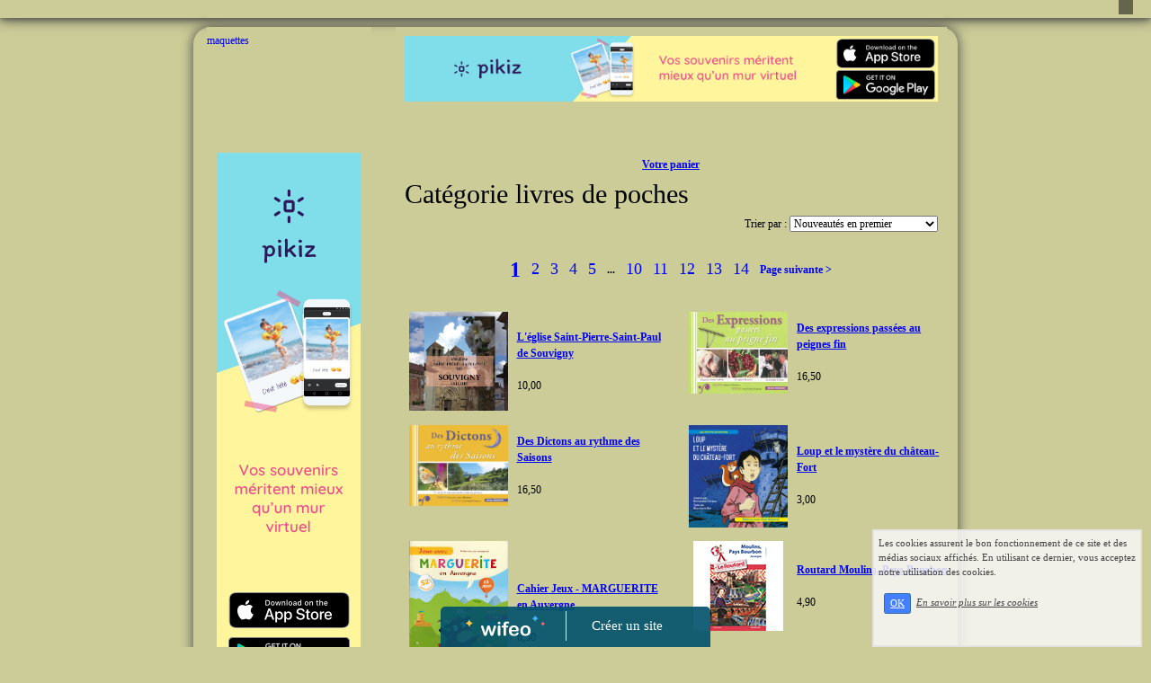

--- FILE ---
content_type: text/html; charset=UTF-8
request_url: http://souvigny.wifeo.com/boutique-tag-livres_de_poches.html
body_size: 5660
content:
<!DOCTYPE html><html lang="fr"><head><meta http-equiv="Content-Type" content="text/html; charset=utf-8"><title>livres de poches : Articles de la catégorie "livres de poches"</title><meta name="description" CONTENT="Articles livres de poches : Trouvez le produit que vous cherchez dans la catégorie &quot;livres de poches&quot; de la boutique en ligne souvigny.wifeo.com"><meta name="viewport" content="width=device-width, initial-scale=1"><script src="//ajax.googleapis.com/ajax/libs/jquery/2.2.4/jquery.min.js" type="text/javascript"></script><script src="https://code.jquery.com/ui/1.12.1/jquery-ui.min.js"></script><script src="https://cdnjs.cloudflare.com/ajax/libs/popper.js/1.12.3/umd/popper.min.js" integrity="sha384-vFJXuSJphROIrBnz7yo7oB41mKfc8JzQZiCq4NCceLEaO4IHwicKwpJf9c9IpFgh" crossorigin="anonymous"></script><script src="https://maxcdn.bootstrapcdn.com/bootstrap/4.0.0-beta.2/js/bootstrap.min.js" integrity="sha384-alpBpkh1PFOepccYVYDB4do5UnbKysX5WZXm3XxPqe5iKTfUKjNkCk9SaVuEZflJ" crossorigin="anonymous"></script><script>responsiveBootstrapActive=true;</script><link href="https://www.wifeo.com/wifeostatic-s3/ressources/bootstrap4/css/bootstrap.min.css?v1" rel="stylesheet" /><link href="https://www.wifeo.com/wifeostatic-s3/ressources/bootstrap4/override-bootstrap.min.css?v1.37" rel="stylesheet" /><link id="wr_fdlgenerale" href="/format.css?1768727098" rel="stylesheet" type="text/css"><LINK REL="SHORTCUT ICON" href="https://www.wifeo.com/favicon-defaut.ico"></head><body><div class="global_top"><div class="zonesbase_entete wrentete" align="center">
                    <div class="width_entete container">
                        <div class="row row_entete ">
                            <div class="col-md-24">
                                <div align="left" class="content_entete ">

                                <div class="wrentete"></div>

                                <div style="clear:both;"></div>

                                </div>
                            </div>
                        </div>
                    </div>
                </div></div><div class="zonesbase_main" align="center">
            <div class="width_tablemain container">
                <div class="row row_tablemain "><div class="col-md-6 wr_dispmenu"><div class="content_menuverti ">

                        <script type="text/javascript">$( window ).ready(function(){if(typeaffmobile=="affmobile" && responsiveBootstrapActive==false){$(".m_wifeo_open").css("display" , "block");
		$( "nav .wifeo_conteneur_menu" ).attr( "class" , "m_wifeo_conteneur_menu" );
		$( "nav .wifeo_rubrique" ).attr( "class" , "m_wifeo_rubrique" );
		$( "nav .wifeo_pagemenu" ).attr( "class" , "m_wifeo_pagemenu" );
		$( "nav .wifeo_pagesousmenu" ).attr( "class" , "m_wifeo_pagesousmenu" );
		$( "nav .wifeo_sousmenu" ).attr( "class" , "m_wifeo_sousmenu" );

		var isMenuOpen = false;
		$(".wr_opnmenu").click(function()	
		{
			$(".wr_dispmenu").css("display","block");
			
		      $(".m_wifeo_conteneur_menu").clearQueue().animate({
		          left : "0%"
		        });
			  
		        $(".wr_clssrtbl").fadeIn("fast");
				$(".wr_fdgrs").fadeIn("fast");
				
		      isMenuOpen = true;
		});
		
		
		
		
		$(".wr_clssrtbl, .wr_fdgrs").click(function()	
		{
			if (isMenuOpen == true)
			{
				 $(".m_wifeo_conteneur_menu").clearQueue().animate({
																
		          left : "-90%"
		        }).queue(function() {$(".wr_dispmenu").css("display","none");$(".wr_dispmenu").css("display","none");});	
				 
		      isMenuOpen = false;
			}
			
			$(".wr_clssrtbl").fadeOut("fast");
			$(".wr_fdgrs").fadeOut("fast");
		});}});</script><nav><div class='wifeo_conteneur_menu'><div class='wifeo_pagemenu'><a href='http://souvigny.wifeo.com/boutique-tag-maquettes.html'>maquettes</a></div></div></nav>

                        <div style="clear:both;"></div> 

                   </div><div class="content_zc "><div style="height:100px;width:100px;">&nbsp;</div><div align="center"><a href="https://www.pikiz.app" rel="nofollow"><img src="https://www.pikiz.app/img/diffusion/01-160_600.png" style="max-width:100%;height:auto"></a></div><div style="clear:both;"></div></div></div><div class="col-xl-18 col-lg-18 col-md-18 col-sm-24 col-24 offset-xl-0 offset-lg-0 offset-md-3 offset-sm-0 offset-0 wr_zcorpsmax  px-0 px-sm-0 px-md-3">
                <div align="left" class="content_corps container"><div class="row"><div class="col-24"><div align="center" style="padding-bottom:55px;"><a href="https://www.pikiz.app" rel="nofollow"><img src="https://www.pikiz.app/img/diffusion/01-728_90.png" style="max-width:100%;height:auto"></a></div><div class="wr-menu-topbar"><div class="wr-open-menu wr-item-topbar" style="width:40px;"><i class="fa fa-bars" aria-hidden="true"></i></div><a class="wr-a-logo-top" href="index.php"><div class="wr-logo-top wr-item-topbar"></div></a></div><div class="wr-fdgrs"></div><div class="wr-close-menu"><div class="wr-item-topbar"><i class="fa fa-times" aria-hidden="true"></i></div></div><div id="shadowingajoutpanier2" style="display:none;position:fixed;top:0px;left:0px;right:0px;bottom:0px;background-color:rgba(0,0,0,0.5);z-index:9000;"></div>
        <div class="actionajoutpanier2" style="display:none;position:fixed;margin-left:-200px;left:50%;top:200px;width:400px;height:auto;z-index:9001;padding:10px;box-shadow:1px 1px 9px;background-color:#EAEAEA;"><font color="#000000">Chargement... Merci de patienter quelques secondes...</font></div>
  <table width="100%" border="0"  cellpadding="0" cellspacing="0"><tr><td height="30" align="center"><strong><a href="boutique-panier.html">Votre panier</a></strong></td></tr></table><h1>Catégorie livres de poches</h1><div align="right" class="wr_center">Trier par : <select size="1" class="wr_100prct" style="width:165px;" onChange="location = this.options[this.selectedIndex].value"><option value="boutique-tag-livres_de_poches.html?trierpar=alphabetique"  >Ordre alphabétique</option><option value="boutique-tag-livres_de_poches.html?trierpar=prix_croissant"  >Prix croissant</option><option value="boutique-tag-livres_de_poches.html?trierpar=prix_decroissant"  >Prix décroissant</option><option value="boutique-tag-livres_de_poches.html?trierpar=nouveaute_premier" selected >Nouveautés en premier</option><option value="boutique-tag-livres_de_poches.html?trierpar=nouveaute_dernier"  >Nouveautés en dernier</option><option value="boutique-tag-livres_de_poches.html?trierpar=meilleures_ventes"  >Meilleures ventes</option></select></div>&nbsp;<table border = "0" cellpadding="6" cellspacing="0" align="center" ><tr><td ><a href="boutique-tag-livres_de_poches.html" style="text-decoration:none;"><font size="+2"><strong>1</font></strong></a></td><td ><a href="boutique-tag-livres_de_poches-10.html" style="text-decoration:none;"><font  size="+1">2</font></a></td><td ><a href="boutique-tag-livres_de_poches-20.html" style="text-decoration:none;"><font  size="+1">3</font></a></td><td ><a href="boutique-tag-livres_de_poches-30.html" style="text-decoration:none;"><font  size="+1">4</font></a></td><td ><a href="boutique-tag-livres_de_poches-40.html" style="text-decoration:none;"><font  size="+1">5</font></a></td><td ><strong>...</strong></td><td ><a href="boutique-tag-livres_de_poches-90.html" style="text-decoration:none;"><font  size="+1">10</font></a></td><td ><a href="boutique-tag-livres_de_poches-100.html" style="text-decoration:none;"><font  size="+1">11</font></a></td><td ><a href="boutique-tag-livres_de_poches-110.html" style="text-decoration:none;"><font  size="+1">12</font></a></td><td ><a href="boutique-tag-livres_de_poches-120.html" style="text-decoration:none;"><font  size="+1">13</font></a></td><td ><a href="boutique-tag-livres_de_poches-130.html" style="text-decoration:none;"><font  size="+1">14</font></a></td><td><a href="boutique-tag-livres_de_poches-10.html" style="text-decoration:none;"><font rel="next"><strong>Page suivante &gt;</strong></font></a></td></tr></table>&nbsp;<div class="row"><div class="mb-2 col-24 col-sm-12 col-md-12 "><table cellspacing="0" cellpadding="5" width="300" border="0">
    <tbody>
        <tr>
            <td align="center" width="40%"><a class="wr_zoom200prc" href="achat-l-eglise-saint-pierre-saint-paul-de-souvigny-403939.html"><img src="images/c/cou/Couverture.jpg" border="0" alt="L'&eacute;glise Saint-Pierre-Saint-Paul de Souvigny"></a></td>
            <td><strong><a href="achat-l-eglise-saint-pierre-saint-paul-de-souvigny-403939.html">L'&eacute;glise Saint-Pierre-Saint-Paul de Souvigny</a></strong><br />
            &nbsp;<br />
            10,00</td>
        </tr>
    </tbody>
</table></div><div class="mb-2 col-24 col-sm-12 col-md-12 "><table cellspacing="0" cellpadding="5" width="300" border="0">
    <tbody>
        <tr>
            <td align="center" width="40%"><a class="wr_zoom200prc" href="achat-des-expressions-passees-au-peignes-fin-403929.html"><img src="images/d/des/Des-expreions-paees-au-peigne-fin.jpg" border="0" alt="Des expressions pass&eacute;es au peignes fin"></a></td>
            <td><strong><a href="achat-des-expressions-passees-au-peignes-fin-403929.html">Des expressions pass&eacute;es au peignes fin</a></strong><br />
            &nbsp;<br />
            16,50</td>
        </tr>
    </tbody>
</table></div><div class="mb-2 col-24 col-sm-12 col-md-12 "><table cellspacing="0" cellpadding="5" width="300" border="0">
    <tbody>
        <tr>
            <td align="center" width="40%"><a class="wr_zoom200prc" href="achat-des-dictons-au-rythme-des-saisons-403928.html"><img src="images/d/des/Des-dictons---.jpg" border="0" alt="Des Dictons au rythme des Saisons"></a></td>
            <td><strong><a href="achat-des-dictons-au-rythme-des-saisons-403928.html">Des Dictons au rythme des Saisons</a></strong><br />
            &nbsp;<br />
            16,50</td>
        </tr>
    </tbody>
</table></div><div class="mb-2 col-24 col-sm-12 col-md-12 "><table cellspacing="0" cellpadding="5" width="300" border="0">
    <tbody>
        <tr>
            <td align="center" width="40%"><a class="wr_zoom200prc" href="achat-loup-et-le-mystere-du-chateau-fort-403927.html"><img src="images/l/lou/Loup-et-le-myste-re-du-cha-teau-Fort.jpg" border="0" alt="Loup et le myst&egrave;re du ch&acirc;teau-Fort"></a></td>
            <td><strong><a href="achat-loup-et-le-mystere-du-chateau-fort-403927.html">Loup et le myst&egrave;re du ch&acirc;teau-Fort</a></strong><br />
            &nbsp;<br />
            3,00</td>
        </tr>
    </tbody>
</table></div><div class="mb-2 col-24 col-sm-12 col-md-12 "><table cellspacing="0" cellpadding="5" width="300" border="0">
    <tbody>
        <tr>
            <td align="center" width="40%"><a class="wr_zoom200prc" href="achat-cahier-jeux-marguerite-en-auvergne-403926.html"><img src="images/m/mar/Marguerite-en-Auvergne.jpg" border="0" alt="Cahier Jeux - MARGUERITE en Auvergne"></a></td>
            <td><strong><a href="achat-cahier-jeux-marguerite-en-auvergne-403926.html">Cahier Jeux - MARGUERITE en Auvergne</a></strong><br />
            &nbsp;<br />
            6,50</td>
        </tr>
    </tbody>
</table></div><div class="mb-2 col-24 col-sm-12 col-md-12 "><table cellspacing="0" cellpadding="5" width="300" border="0">
    <tbody>
        <tr>
            <td align="center" width="40%"><a class="wr_zoom200prc" href="achat-routard-moulins-pays-bourbon-402986.html"><img src="images/b/bto/BtonGuide-du-Routard-Moulins-Pays-de-Bourbon.jpg" border="0" alt="Routard Moulins, Pays Bourbon"></a></td>
            <td><strong><a href="achat-routard-moulins-pays-bourbon-402986.html">Routard Moulins, Pays Bourbon</a></strong><br />
            &nbsp;<br />
            4,90</td>
        </tr>
    </tbody>
</table></div><div class="mb-2 col-24 col-sm-12 col-md-12 "><table cellspacing="0" cellpadding="5" width="300" border="0">
    <tbody>
        <tr>
            <td align="center" width="40%"><a class="wr_zoom200prc" href="achat-memo-comment-fait-on-le-vin--402967.html"><img src="images/b/bto/BtonMEMO-Cmt-fait-on-le-vin-.jpg" border="0" alt="MEMO Comment fait-on le vin ?"></a></td>
            <td><strong><a href="achat-memo-comment-fait-on-le-vin--402967.html">MEMO Comment fait-on le vin ?</a></strong><br />
            &nbsp;<br />
            3,00</td>
        </tr>
    </tbody>
</table></div><div class="mb-2 col-24 col-sm-12 col-md-12 "><table cellspacing="0" cellpadding="5" width="300" border="0">
    <tbody>
        <tr>
            <td align="center" width="40%"><img class="wr_zoom200prc" src="https://www.wifeo.com/images-site-officiel/photo-non-disponible.png" border="0" alt="Nos oiseaux?O&ugrave; les observer, comment les reconna&icirc;tre"></td>
            <td><strong><a href="achat-nos-oiseaux-ou-les-observer-comment-les-reconnaitre-402945.html">Nos oiseaux?O&ugrave; les observer, comment les reconna&icirc;tre</a></strong><br />
            &nbsp;<br />
            13,50</td>
        </tr>
    </tbody>
</table></div><div class="mb-2 col-24 col-sm-12 col-md-12 "><table cellspacing="0" cellpadding="5" width="300" border="0">
    <tbody>
        <tr>
            <td align="center" width="40%"><a class="wr_zoom200prc" href="achat-histoire-de-france-jeunesse-402819.html"><img src="images/b/bto/BtonHistoire-de-FRance-net.jpg" border="0" alt="Histoire de France Jeunesse"></a></td>
            <td><strong><a href="achat-histoire-de-france-jeunesse-402819.html">Histoire de France Jeunesse</a></strong><br />
            &nbsp;<br />
            3,00</td>
        </tr>
    </tbody>
</table></div><div class="mb-2 col-24 col-sm-12 col-md-12 "><table cellspacing="0" cellpadding="5" width="300" border="0">
    <tbody>
        <tr>
            <td align="center" width="40%"><a class="wr_zoom200prc" href="achat-memo-les-abbayes-cicterciennes-402755.html"><img src="images/b/bto/BtonMEMO-les-Abbayes-cister.jpg" border="0" alt="MEMO Les Abbayes Cicterciennes"></a></td>
            <td><strong><a href="achat-memo-les-abbayes-cicterciennes-402755.html">MEMO Les Abbayes Cicterciennes</a></strong><br />
            &nbsp;<br />
            2,80</td>
        </tr>
    </tbody>
</table></div></div>&nbsp;<table border = "0" cellpadding="6" cellspacing="0" align="center" ><tr><td ><a href="boutique-tag-livres_de_poches.html" style="text-decoration:none;"><font size="+2"><strong>1</font></strong></a></td><td ><a href="boutique-tag-livres_de_poches-10.html" style="text-decoration:none;"><font  size="+1">2</font></a></td><td ><a href="boutique-tag-livres_de_poches-20.html" style="text-decoration:none;"><font  size="+1">3</font></a></td><td ><a href="boutique-tag-livres_de_poches-30.html" style="text-decoration:none;"><font  size="+1">4</font></a></td><td ><a href="boutique-tag-livres_de_poches-40.html" style="text-decoration:none;"><font  size="+1">5</font></a></td><td ><strong>...</strong></td><td ><a href="boutique-tag-livres_de_poches-90.html" style="text-decoration:none;"><font  size="+1">10</font></a></td><td ><a href="boutique-tag-livres_de_poches-100.html" style="text-decoration:none;"><font  size="+1">11</font></a></td><td ><a href="boutique-tag-livres_de_poches-110.html" style="text-decoration:none;"><font  size="+1">12</font></a></td><td ><a href="boutique-tag-livres_de_poches-120.html" style="text-decoration:none;"><font  size="+1">13</font></a></td><td ><a href="boutique-tag-livres_de_poches-130.html" style="text-decoration:none;"><font  size="+1">14</font></a></td><td><a href="boutique-tag-livres_de_poches-10.html" style="text-decoration:none;"><font rel="next"><strong>Page suivante &gt;</strong></font></a></td></tr></table>&nbsp;<div style="clear:both"></div>        <br>&nbsp;<br>
        <div onclick="document.getElementById('deroulant2').style.display='block';"  align="left"><font size="+1"><strong>Voir les autres catégories de la boutique</strong></font>
        &nbsp;
<div id="deroulant2" style="display:none;" >
        <div class="row">
        <div class="col-12 col-sm-8"><br>&bull; <a href="boutique-tag-cartes_postales_et_signets.html">Cartes postales et signets</a></div><div class="col-12 col-sm-8"><br>&bull; <a href="boutique-tag-cd.html">Cd</a></div><div class="col-12 col-sm-8"><br>&bull; <a href="boutique-tag-divers.html">Divers</a></div><div class="col-12 col-sm-8"><br>&bull; <a href="boutique-tag-dvd.html">Dvd</a></div><div class="col-12 col-sm-8"><br>&bull; <a href="boutique-tag-livres.html">Livres</a></div><div class="col-12 col-sm-8"><br>&bull; <a href="boutique-tag-livres_de_poches.html">Livres de poches</a></div><div class="col-12 col-sm-8"><br>&bull; <a href="boutique-tag-livrets_expositions.html">Livrets expositions</a></div><div class="col-12 col-sm-8"><br>&bull; <a href="boutique-tag-maquettes.html">Maquettes</a></div><div class="col-12 col-sm-8"><br>&bull; <a href="boutique-tag-monnaies.html">Monnaies</a></div><div class="col-12 col-sm-8"><br>&bull; <a href="boutique-tag-moulages.html">Moulages</a></div><div class="col-12 col-sm-8"><br>&bull; <a href="boutique-tag-revues.html">Revues</a></div>        </div></div>
        <br>
&nbsp;
        </div>
        
        <script type="text/javascript">
   $(document).ready(function(){
  $(function() {
			 















$('.boutonajoutpanier2').click(function() 
	{
		$('#shadowingajoutpanier2').fadeIn(450);
		$('.actionajoutpanier2').fadeIn(450);
		
		var m = $(this).attr("idarticleselect");
		var param = 'idarticleselect='+m;
		
		$('.actionajoutpanier2').load('boutique-ajax-ajout-panier.html',param);
                
                return false;
	});



$(document).on('click', '.suiteachats2', function(){
  $('#shadowingajoutpanier2').fadeOut(200);
  $('.actionajoutpanier2').fadeOut(200);
  
   $('.wifeomoduleexportable_3').each(function(){var mreplace=$(this);var nm = $(this).attr( "nm" );$.get('service-mexp.html?nm='+nm+'&aleat='+Math.random(0,99999), function(data) {mreplace.replaceWith(data);});	});

});

$('#shadowingajoutpanier2').click(function() {
  $('#shadowingajoutpanier2').fadeOut(450);
  $('.actionajoutpanier2').fadeOut(450);
});








 });

 });


</script><div style="clear:both;"></div></div>
                </div></div>
                </div></div>
            </div>
            </div><br><br><br><div style='left: 50%;margin-left: -150px;position:fixed; z-index:1000; bottom:0; width:300px; background-color:rgba(0,80,107,0.9); height:45px;padding:5px;border-radius:5px 5px 0px 0px;'><div style='display:inline-block;font-family:Open Sans; font-size:15px; color:#ffffff;border-right:1px solid #e7e7e7;padding:5px;width:135px' align='center'><a href='https://www.wifeo.com' style='font-family:Open Sans; font-size:15px; color:#ffffff; text-decoration:none;'><img alt='Créer un site' border='0' src='https://www.wifeo.com/v5/img/logo-wifeo-160.svg' style='width:88px;height:auto;margin-top:-2px' align='absbottom'></a></div><div style='display:inline-block;padding:5px;width:135px' align='center'> <a href='https://www.wifeo.com' style='font-family:Open Sans; font-size:15px; color:#ffffff; text-decoration:none;'>Créer un site</a></div></div><script  type="text/javascript">var _gaq = _gaq || [];_gaq.push(['_setAccount', 'UA-607176-1']);_gaq.push(['_setDomainName', 'none']);_gaq.push(['_setAllowLinker', true]);_gaq.push(['_setAllowAnchor', true]);_gaq.push(['_setCustomVar', 1, 'affpub', 'oui', 3]);_gaq.push(['_trackPageview','/souvigny/boutique-tag-livres_de_poches-130.html']);_gaq.push(['_trackPageLoadTime']);(function() {var ga = document.createElement('script'); ga.type = 'text/javascript'; ga.async = true;ga.src = ('https:' == document.location.protocol ? 'https://ssl' : 'http://www') + '.google-analytics.com/ga.js';var s = document.getElementsByTagName('script')[0]; s.parentNode.insertBefore(ga, s);})();</script><script async src="https://pagead2.googlesyndication.com/pagead/js/adsbygoogle.js"></script>
<script>
     (adsbygoogle = window.adsbygoogle || []).push({
          google_ad_client: "ca-pub-5439285203515723",
          enable_page_level_ads: true
     });
</script><link rel="stylesheet" href="https://www.wifeo.com/wifeostatic-s3/ressources/wifeocss/common-vz.min.css?v1.02"><script src="https://www.wifeo.com/wifeostatic-s3/ressources/wifeojs/masonry.min.js?v1" type="text/javascript"></script><script type="text/javascript">var typeaffmobile; var affetroit; var affmobilefixe; if((/Android|iPhone|nokia|motorola|ipad|htc|blackberry|ipaq|amoi|benq|alcatel|iPod|Android|opera mini|sony|symbian|panasonic|philips|zte|phone|palm os|palm|hiptop|wpdesktop|avantgo|plucker|xiino|blazer|elaine|iris|3g_t|windows ce|opera mobi|windows ce; smartphone;|windows ce;iemobile/i.test(navigator.userAgent)) && (window.innerWidth < 840)){var affetroit='y';if((/Android|iPhone|nokia|motorola|ipad|htc|blackberry|ipaq|amoi|benq|alcatel|iPod|Android|opera mini|sony|symbian|panasonic|philips|zte|phone|palm os|palm|hiptop|wpdesktop|avantgo|plucker|xiino|blazer|elaine|iris|3g_t|windows ce|opera mobi|windows ce; smartphone;|windows ce;iemobile/i.test(navigator.userAgent))){var typeaffmobile='affmobile'; var affmobilefixe='oui';}}var mdstatic=[];var mdcallback=[];var mdcback=[];var mdlibjs=[];</script><script src="/wifeolib.js?v18" type="text/javascript"></script><script src="https://use.fontawesome.com/edacead583.js"></script><script src="https://www.wifeo.com/wifeostatic-s3/ressources/modules/diaporama/lib.min.js?v1.1"></script><script>mdstatic.push("14");mdstatic.push("16");mdcallback[14]=callbackdiaporama;</script><style>.wifeomoduleexportable{width:10px;height:10px;}</style><script>wifsitename="souvigny";wifdomain="";</script><script src="https://www.wifeo.com/wifeostatic-s3/ressources/wifeojs/common-vz.min.js?v1.18" type="text/javascript"></script><script>$(document).ready( function() {if(typeof wifeoApp != "undefined") {wifeoApp.init(typeaffmobile);}});</script><script async src="//pagead2.googlesyndication.com/pagead/js/adsbygoogle.js"></script></body></html><!-- p souvigny  18/1/2026 10:04:58 --><script type="text/javascript">$(document).ready(function(){$("body").append('<div id="div_cnil_cookie" style="display:none;position:fixed;font-family:verdana;font-size:11px;color:#444444; z-index:350;width:300px;right:10px; bottom:0px; background-color:rgba(247,247,247,0.85); border:2px solid #e3e3e3; padding:5px 5px 35px 5px;">Les cookies assurent le bon fonctionnement de ce site et des médias sociaux affichés. En utilisant ce dernier, vous acceptez notre utilisation des cookies.<br/><br /><a class="btn btn-primary btn-sm mx-2 valid_cnil_cookie" href="#1123">OK</a><em><a href="service-infos-legales.html" style="color:#444444;">En savoir plus sur les cookies</a></em></div>').delay( 1000 ).queue(function (next) {$("#div_cnil_cookie").show(400);next();});$(".valid_cnil_cookie").click(function(){$(this).load('service-ajax.html','m=cookiechoice');$("#div_cnil_cookie").hide(300);});});</script>

--- FILE ---
content_type: text/html; charset=utf-8
request_url: https://www.google.com/recaptcha/api2/aframe
body_size: 264
content:
<!DOCTYPE HTML><html><head><meta http-equiv="content-type" content="text/html; charset=UTF-8"></head><body><script nonce="tme3MWbv1sstSGL0YCoREw">/** Anti-fraud and anti-abuse applications only. See google.com/recaptcha */ try{var clients={'sodar':'https://pagead2.googlesyndication.com/pagead/sodar?'};window.addEventListener("message",function(a){try{if(a.source===window.parent){var b=JSON.parse(a.data);var c=clients[b['id']];if(c){var d=document.createElement('img');d.src=c+b['params']+'&rc='+(localStorage.getItem("rc::a")?sessionStorage.getItem("rc::b"):"");window.document.body.appendChild(d);sessionStorage.setItem("rc::e",parseInt(sessionStorage.getItem("rc::e")||0)+1);localStorage.setItem("rc::h",'1769007130565');}}}catch(b){}});window.parent.postMessage("_grecaptcha_ready", "*");}catch(b){}</script></body></html>